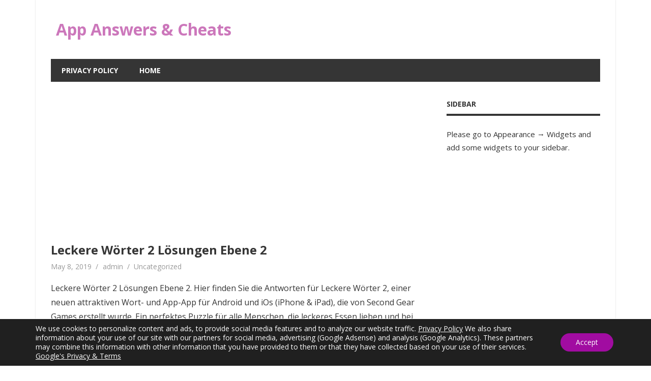

--- FILE ---
content_type: text/html; charset=utf-8
request_url: https://www.google.com/recaptcha/api2/aframe
body_size: 270
content:
<!DOCTYPE HTML><html><head><meta http-equiv="content-type" content="text/html; charset=UTF-8"></head><body><script nonce="AYOO0Gvw4cDWxSRNqGZjIw">/** Anti-fraud and anti-abuse applications only. See google.com/recaptcha */ try{var clients={'sodar':'https://pagead2.googlesyndication.com/pagead/sodar?'};window.addEventListener("message",function(a){try{if(a.source===window.parent){var b=JSON.parse(a.data);var c=clients[b['id']];if(c){var d=document.createElement('img');d.src=c+b['params']+'&rc='+(localStorage.getItem("rc::a")?sessionStorage.getItem("rc::b"):"");window.document.body.appendChild(d);sessionStorage.setItem("rc::e",parseInt(sessionStorage.getItem("rc::e")||0)+1);localStorage.setItem("rc::h",'1767256268776');}}}catch(b){}});window.parent.postMessage("_grecaptcha_ready", "*");}catch(b){}</script></body></html>